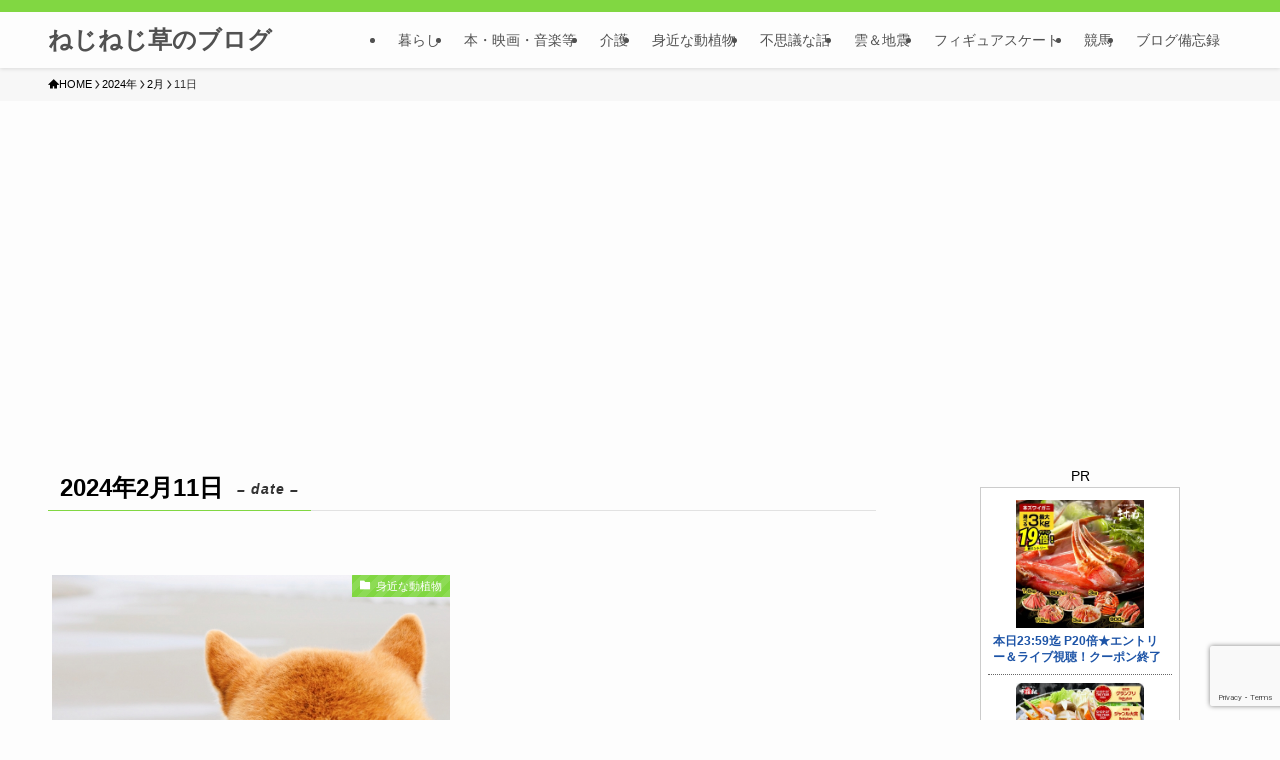

--- FILE ---
content_type: text/html; charset=utf-8
request_url: https://www.google.com/recaptcha/api2/anchor?ar=1&k=6Le5ye8nAAAAAB5eFkoGB1SP86VHWEI2-aCc2QG_&co=aHR0cHM6Ly9uZWppbmVqaWd1c2EuY29tOjQ0Mw..&hl=en&v=jdMmXeCQEkPbnFDy9T04NbgJ&size=invisible&anchor-ms=20000&execute-ms=15000&cb=bmqfil588f5d
body_size: 46763
content:
<!DOCTYPE HTML><html dir="ltr" lang="en"><head><meta http-equiv="Content-Type" content="text/html; charset=UTF-8">
<meta http-equiv="X-UA-Compatible" content="IE=edge">
<title>reCAPTCHA</title>
<style type="text/css">
/* cyrillic-ext */
@font-face {
  font-family: 'Roboto';
  font-style: normal;
  font-weight: 400;
  font-stretch: 100%;
  src: url(//fonts.gstatic.com/s/roboto/v48/KFO7CnqEu92Fr1ME7kSn66aGLdTylUAMa3GUBHMdazTgWw.woff2) format('woff2');
  unicode-range: U+0460-052F, U+1C80-1C8A, U+20B4, U+2DE0-2DFF, U+A640-A69F, U+FE2E-FE2F;
}
/* cyrillic */
@font-face {
  font-family: 'Roboto';
  font-style: normal;
  font-weight: 400;
  font-stretch: 100%;
  src: url(//fonts.gstatic.com/s/roboto/v48/KFO7CnqEu92Fr1ME7kSn66aGLdTylUAMa3iUBHMdazTgWw.woff2) format('woff2');
  unicode-range: U+0301, U+0400-045F, U+0490-0491, U+04B0-04B1, U+2116;
}
/* greek-ext */
@font-face {
  font-family: 'Roboto';
  font-style: normal;
  font-weight: 400;
  font-stretch: 100%;
  src: url(//fonts.gstatic.com/s/roboto/v48/KFO7CnqEu92Fr1ME7kSn66aGLdTylUAMa3CUBHMdazTgWw.woff2) format('woff2');
  unicode-range: U+1F00-1FFF;
}
/* greek */
@font-face {
  font-family: 'Roboto';
  font-style: normal;
  font-weight: 400;
  font-stretch: 100%;
  src: url(//fonts.gstatic.com/s/roboto/v48/KFO7CnqEu92Fr1ME7kSn66aGLdTylUAMa3-UBHMdazTgWw.woff2) format('woff2');
  unicode-range: U+0370-0377, U+037A-037F, U+0384-038A, U+038C, U+038E-03A1, U+03A3-03FF;
}
/* math */
@font-face {
  font-family: 'Roboto';
  font-style: normal;
  font-weight: 400;
  font-stretch: 100%;
  src: url(//fonts.gstatic.com/s/roboto/v48/KFO7CnqEu92Fr1ME7kSn66aGLdTylUAMawCUBHMdazTgWw.woff2) format('woff2');
  unicode-range: U+0302-0303, U+0305, U+0307-0308, U+0310, U+0312, U+0315, U+031A, U+0326-0327, U+032C, U+032F-0330, U+0332-0333, U+0338, U+033A, U+0346, U+034D, U+0391-03A1, U+03A3-03A9, U+03B1-03C9, U+03D1, U+03D5-03D6, U+03F0-03F1, U+03F4-03F5, U+2016-2017, U+2034-2038, U+203C, U+2040, U+2043, U+2047, U+2050, U+2057, U+205F, U+2070-2071, U+2074-208E, U+2090-209C, U+20D0-20DC, U+20E1, U+20E5-20EF, U+2100-2112, U+2114-2115, U+2117-2121, U+2123-214F, U+2190, U+2192, U+2194-21AE, U+21B0-21E5, U+21F1-21F2, U+21F4-2211, U+2213-2214, U+2216-22FF, U+2308-230B, U+2310, U+2319, U+231C-2321, U+2336-237A, U+237C, U+2395, U+239B-23B7, U+23D0, U+23DC-23E1, U+2474-2475, U+25AF, U+25B3, U+25B7, U+25BD, U+25C1, U+25CA, U+25CC, U+25FB, U+266D-266F, U+27C0-27FF, U+2900-2AFF, U+2B0E-2B11, U+2B30-2B4C, U+2BFE, U+3030, U+FF5B, U+FF5D, U+1D400-1D7FF, U+1EE00-1EEFF;
}
/* symbols */
@font-face {
  font-family: 'Roboto';
  font-style: normal;
  font-weight: 400;
  font-stretch: 100%;
  src: url(//fonts.gstatic.com/s/roboto/v48/KFO7CnqEu92Fr1ME7kSn66aGLdTylUAMaxKUBHMdazTgWw.woff2) format('woff2');
  unicode-range: U+0001-000C, U+000E-001F, U+007F-009F, U+20DD-20E0, U+20E2-20E4, U+2150-218F, U+2190, U+2192, U+2194-2199, U+21AF, U+21E6-21F0, U+21F3, U+2218-2219, U+2299, U+22C4-22C6, U+2300-243F, U+2440-244A, U+2460-24FF, U+25A0-27BF, U+2800-28FF, U+2921-2922, U+2981, U+29BF, U+29EB, U+2B00-2BFF, U+4DC0-4DFF, U+FFF9-FFFB, U+10140-1018E, U+10190-1019C, U+101A0, U+101D0-101FD, U+102E0-102FB, U+10E60-10E7E, U+1D2C0-1D2D3, U+1D2E0-1D37F, U+1F000-1F0FF, U+1F100-1F1AD, U+1F1E6-1F1FF, U+1F30D-1F30F, U+1F315, U+1F31C, U+1F31E, U+1F320-1F32C, U+1F336, U+1F378, U+1F37D, U+1F382, U+1F393-1F39F, U+1F3A7-1F3A8, U+1F3AC-1F3AF, U+1F3C2, U+1F3C4-1F3C6, U+1F3CA-1F3CE, U+1F3D4-1F3E0, U+1F3ED, U+1F3F1-1F3F3, U+1F3F5-1F3F7, U+1F408, U+1F415, U+1F41F, U+1F426, U+1F43F, U+1F441-1F442, U+1F444, U+1F446-1F449, U+1F44C-1F44E, U+1F453, U+1F46A, U+1F47D, U+1F4A3, U+1F4B0, U+1F4B3, U+1F4B9, U+1F4BB, U+1F4BF, U+1F4C8-1F4CB, U+1F4D6, U+1F4DA, U+1F4DF, U+1F4E3-1F4E6, U+1F4EA-1F4ED, U+1F4F7, U+1F4F9-1F4FB, U+1F4FD-1F4FE, U+1F503, U+1F507-1F50B, U+1F50D, U+1F512-1F513, U+1F53E-1F54A, U+1F54F-1F5FA, U+1F610, U+1F650-1F67F, U+1F687, U+1F68D, U+1F691, U+1F694, U+1F698, U+1F6AD, U+1F6B2, U+1F6B9-1F6BA, U+1F6BC, U+1F6C6-1F6CF, U+1F6D3-1F6D7, U+1F6E0-1F6EA, U+1F6F0-1F6F3, U+1F6F7-1F6FC, U+1F700-1F7FF, U+1F800-1F80B, U+1F810-1F847, U+1F850-1F859, U+1F860-1F887, U+1F890-1F8AD, U+1F8B0-1F8BB, U+1F8C0-1F8C1, U+1F900-1F90B, U+1F93B, U+1F946, U+1F984, U+1F996, U+1F9E9, U+1FA00-1FA6F, U+1FA70-1FA7C, U+1FA80-1FA89, U+1FA8F-1FAC6, U+1FACE-1FADC, U+1FADF-1FAE9, U+1FAF0-1FAF8, U+1FB00-1FBFF;
}
/* vietnamese */
@font-face {
  font-family: 'Roboto';
  font-style: normal;
  font-weight: 400;
  font-stretch: 100%;
  src: url(//fonts.gstatic.com/s/roboto/v48/KFO7CnqEu92Fr1ME7kSn66aGLdTylUAMa3OUBHMdazTgWw.woff2) format('woff2');
  unicode-range: U+0102-0103, U+0110-0111, U+0128-0129, U+0168-0169, U+01A0-01A1, U+01AF-01B0, U+0300-0301, U+0303-0304, U+0308-0309, U+0323, U+0329, U+1EA0-1EF9, U+20AB;
}
/* latin-ext */
@font-face {
  font-family: 'Roboto';
  font-style: normal;
  font-weight: 400;
  font-stretch: 100%;
  src: url(//fonts.gstatic.com/s/roboto/v48/KFO7CnqEu92Fr1ME7kSn66aGLdTylUAMa3KUBHMdazTgWw.woff2) format('woff2');
  unicode-range: U+0100-02BA, U+02BD-02C5, U+02C7-02CC, U+02CE-02D7, U+02DD-02FF, U+0304, U+0308, U+0329, U+1D00-1DBF, U+1E00-1E9F, U+1EF2-1EFF, U+2020, U+20A0-20AB, U+20AD-20C0, U+2113, U+2C60-2C7F, U+A720-A7FF;
}
/* latin */
@font-face {
  font-family: 'Roboto';
  font-style: normal;
  font-weight: 400;
  font-stretch: 100%;
  src: url(//fonts.gstatic.com/s/roboto/v48/KFO7CnqEu92Fr1ME7kSn66aGLdTylUAMa3yUBHMdazQ.woff2) format('woff2');
  unicode-range: U+0000-00FF, U+0131, U+0152-0153, U+02BB-02BC, U+02C6, U+02DA, U+02DC, U+0304, U+0308, U+0329, U+2000-206F, U+20AC, U+2122, U+2191, U+2193, U+2212, U+2215, U+FEFF, U+FFFD;
}
/* cyrillic-ext */
@font-face {
  font-family: 'Roboto';
  font-style: normal;
  font-weight: 500;
  font-stretch: 100%;
  src: url(//fonts.gstatic.com/s/roboto/v48/KFO7CnqEu92Fr1ME7kSn66aGLdTylUAMa3GUBHMdazTgWw.woff2) format('woff2');
  unicode-range: U+0460-052F, U+1C80-1C8A, U+20B4, U+2DE0-2DFF, U+A640-A69F, U+FE2E-FE2F;
}
/* cyrillic */
@font-face {
  font-family: 'Roboto';
  font-style: normal;
  font-weight: 500;
  font-stretch: 100%;
  src: url(//fonts.gstatic.com/s/roboto/v48/KFO7CnqEu92Fr1ME7kSn66aGLdTylUAMa3iUBHMdazTgWw.woff2) format('woff2');
  unicode-range: U+0301, U+0400-045F, U+0490-0491, U+04B0-04B1, U+2116;
}
/* greek-ext */
@font-face {
  font-family: 'Roboto';
  font-style: normal;
  font-weight: 500;
  font-stretch: 100%;
  src: url(//fonts.gstatic.com/s/roboto/v48/KFO7CnqEu92Fr1ME7kSn66aGLdTylUAMa3CUBHMdazTgWw.woff2) format('woff2');
  unicode-range: U+1F00-1FFF;
}
/* greek */
@font-face {
  font-family: 'Roboto';
  font-style: normal;
  font-weight: 500;
  font-stretch: 100%;
  src: url(//fonts.gstatic.com/s/roboto/v48/KFO7CnqEu92Fr1ME7kSn66aGLdTylUAMa3-UBHMdazTgWw.woff2) format('woff2');
  unicode-range: U+0370-0377, U+037A-037F, U+0384-038A, U+038C, U+038E-03A1, U+03A3-03FF;
}
/* math */
@font-face {
  font-family: 'Roboto';
  font-style: normal;
  font-weight: 500;
  font-stretch: 100%;
  src: url(//fonts.gstatic.com/s/roboto/v48/KFO7CnqEu92Fr1ME7kSn66aGLdTylUAMawCUBHMdazTgWw.woff2) format('woff2');
  unicode-range: U+0302-0303, U+0305, U+0307-0308, U+0310, U+0312, U+0315, U+031A, U+0326-0327, U+032C, U+032F-0330, U+0332-0333, U+0338, U+033A, U+0346, U+034D, U+0391-03A1, U+03A3-03A9, U+03B1-03C9, U+03D1, U+03D5-03D6, U+03F0-03F1, U+03F4-03F5, U+2016-2017, U+2034-2038, U+203C, U+2040, U+2043, U+2047, U+2050, U+2057, U+205F, U+2070-2071, U+2074-208E, U+2090-209C, U+20D0-20DC, U+20E1, U+20E5-20EF, U+2100-2112, U+2114-2115, U+2117-2121, U+2123-214F, U+2190, U+2192, U+2194-21AE, U+21B0-21E5, U+21F1-21F2, U+21F4-2211, U+2213-2214, U+2216-22FF, U+2308-230B, U+2310, U+2319, U+231C-2321, U+2336-237A, U+237C, U+2395, U+239B-23B7, U+23D0, U+23DC-23E1, U+2474-2475, U+25AF, U+25B3, U+25B7, U+25BD, U+25C1, U+25CA, U+25CC, U+25FB, U+266D-266F, U+27C0-27FF, U+2900-2AFF, U+2B0E-2B11, U+2B30-2B4C, U+2BFE, U+3030, U+FF5B, U+FF5D, U+1D400-1D7FF, U+1EE00-1EEFF;
}
/* symbols */
@font-face {
  font-family: 'Roboto';
  font-style: normal;
  font-weight: 500;
  font-stretch: 100%;
  src: url(//fonts.gstatic.com/s/roboto/v48/KFO7CnqEu92Fr1ME7kSn66aGLdTylUAMaxKUBHMdazTgWw.woff2) format('woff2');
  unicode-range: U+0001-000C, U+000E-001F, U+007F-009F, U+20DD-20E0, U+20E2-20E4, U+2150-218F, U+2190, U+2192, U+2194-2199, U+21AF, U+21E6-21F0, U+21F3, U+2218-2219, U+2299, U+22C4-22C6, U+2300-243F, U+2440-244A, U+2460-24FF, U+25A0-27BF, U+2800-28FF, U+2921-2922, U+2981, U+29BF, U+29EB, U+2B00-2BFF, U+4DC0-4DFF, U+FFF9-FFFB, U+10140-1018E, U+10190-1019C, U+101A0, U+101D0-101FD, U+102E0-102FB, U+10E60-10E7E, U+1D2C0-1D2D3, U+1D2E0-1D37F, U+1F000-1F0FF, U+1F100-1F1AD, U+1F1E6-1F1FF, U+1F30D-1F30F, U+1F315, U+1F31C, U+1F31E, U+1F320-1F32C, U+1F336, U+1F378, U+1F37D, U+1F382, U+1F393-1F39F, U+1F3A7-1F3A8, U+1F3AC-1F3AF, U+1F3C2, U+1F3C4-1F3C6, U+1F3CA-1F3CE, U+1F3D4-1F3E0, U+1F3ED, U+1F3F1-1F3F3, U+1F3F5-1F3F7, U+1F408, U+1F415, U+1F41F, U+1F426, U+1F43F, U+1F441-1F442, U+1F444, U+1F446-1F449, U+1F44C-1F44E, U+1F453, U+1F46A, U+1F47D, U+1F4A3, U+1F4B0, U+1F4B3, U+1F4B9, U+1F4BB, U+1F4BF, U+1F4C8-1F4CB, U+1F4D6, U+1F4DA, U+1F4DF, U+1F4E3-1F4E6, U+1F4EA-1F4ED, U+1F4F7, U+1F4F9-1F4FB, U+1F4FD-1F4FE, U+1F503, U+1F507-1F50B, U+1F50D, U+1F512-1F513, U+1F53E-1F54A, U+1F54F-1F5FA, U+1F610, U+1F650-1F67F, U+1F687, U+1F68D, U+1F691, U+1F694, U+1F698, U+1F6AD, U+1F6B2, U+1F6B9-1F6BA, U+1F6BC, U+1F6C6-1F6CF, U+1F6D3-1F6D7, U+1F6E0-1F6EA, U+1F6F0-1F6F3, U+1F6F7-1F6FC, U+1F700-1F7FF, U+1F800-1F80B, U+1F810-1F847, U+1F850-1F859, U+1F860-1F887, U+1F890-1F8AD, U+1F8B0-1F8BB, U+1F8C0-1F8C1, U+1F900-1F90B, U+1F93B, U+1F946, U+1F984, U+1F996, U+1F9E9, U+1FA00-1FA6F, U+1FA70-1FA7C, U+1FA80-1FA89, U+1FA8F-1FAC6, U+1FACE-1FADC, U+1FADF-1FAE9, U+1FAF0-1FAF8, U+1FB00-1FBFF;
}
/* vietnamese */
@font-face {
  font-family: 'Roboto';
  font-style: normal;
  font-weight: 500;
  font-stretch: 100%;
  src: url(//fonts.gstatic.com/s/roboto/v48/KFO7CnqEu92Fr1ME7kSn66aGLdTylUAMa3OUBHMdazTgWw.woff2) format('woff2');
  unicode-range: U+0102-0103, U+0110-0111, U+0128-0129, U+0168-0169, U+01A0-01A1, U+01AF-01B0, U+0300-0301, U+0303-0304, U+0308-0309, U+0323, U+0329, U+1EA0-1EF9, U+20AB;
}
/* latin-ext */
@font-face {
  font-family: 'Roboto';
  font-style: normal;
  font-weight: 500;
  font-stretch: 100%;
  src: url(//fonts.gstatic.com/s/roboto/v48/KFO7CnqEu92Fr1ME7kSn66aGLdTylUAMa3KUBHMdazTgWw.woff2) format('woff2');
  unicode-range: U+0100-02BA, U+02BD-02C5, U+02C7-02CC, U+02CE-02D7, U+02DD-02FF, U+0304, U+0308, U+0329, U+1D00-1DBF, U+1E00-1E9F, U+1EF2-1EFF, U+2020, U+20A0-20AB, U+20AD-20C0, U+2113, U+2C60-2C7F, U+A720-A7FF;
}
/* latin */
@font-face {
  font-family: 'Roboto';
  font-style: normal;
  font-weight: 500;
  font-stretch: 100%;
  src: url(//fonts.gstatic.com/s/roboto/v48/KFO7CnqEu92Fr1ME7kSn66aGLdTylUAMa3yUBHMdazQ.woff2) format('woff2');
  unicode-range: U+0000-00FF, U+0131, U+0152-0153, U+02BB-02BC, U+02C6, U+02DA, U+02DC, U+0304, U+0308, U+0329, U+2000-206F, U+20AC, U+2122, U+2191, U+2193, U+2212, U+2215, U+FEFF, U+FFFD;
}
/* cyrillic-ext */
@font-face {
  font-family: 'Roboto';
  font-style: normal;
  font-weight: 900;
  font-stretch: 100%;
  src: url(//fonts.gstatic.com/s/roboto/v48/KFO7CnqEu92Fr1ME7kSn66aGLdTylUAMa3GUBHMdazTgWw.woff2) format('woff2');
  unicode-range: U+0460-052F, U+1C80-1C8A, U+20B4, U+2DE0-2DFF, U+A640-A69F, U+FE2E-FE2F;
}
/* cyrillic */
@font-face {
  font-family: 'Roboto';
  font-style: normal;
  font-weight: 900;
  font-stretch: 100%;
  src: url(//fonts.gstatic.com/s/roboto/v48/KFO7CnqEu92Fr1ME7kSn66aGLdTylUAMa3iUBHMdazTgWw.woff2) format('woff2');
  unicode-range: U+0301, U+0400-045F, U+0490-0491, U+04B0-04B1, U+2116;
}
/* greek-ext */
@font-face {
  font-family: 'Roboto';
  font-style: normal;
  font-weight: 900;
  font-stretch: 100%;
  src: url(//fonts.gstatic.com/s/roboto/v48/KFO7CnqEu92Fr1ME7kSn66aGLdTylUAMa3CUBHMdazTgWw.woff2) format('woff2');
  unicode-range: U+1F00-1FFF;
}
/* greek */
@font-face {
  font-family: 'Roboto';
  font-style: normal;
  font-weight: 900;
  font-stretch: 100%;
  src: url(//fonts.gstatic.com/s/roboto/v48/KFO7CnqEu92Fr1ME7kSn66aGLdTylUAMa3-UBHMdazTgWw.woff2) format('woff2');
  unicode-range: U+0370-0377, U+037A-037F, U+0384-038A, U+038C, U+038E-03A1, U+03A3-03FF;
}
/* math */
@font-face {
  font-family: 'Roboto';
  font-style: normal;
  font-weight: 900;
  font-stretch: 100%;
  src: url(//fonts.gstatic.com/s/roboto/v48/KFO7CnqEu92Fr1ME7kSn66aGLdTylUAMawCUBHMdazTgWw.woff2) format('woff2');
  unicode-range: U+0302-0303, U+0305, U+0307-0308, U+0310, U+0312, U+0315, U+031A, U+0326-0327, U+032C, U+032F-0330, U+0332-0333, U+0338, U+033A, U+0346, U+034D, U+0391-03A1, U+03A3-03A9, U+03B1-03C9, U+03D1, U+03D5-03D6, U+03F0-03F1, U+03F4-03F5, U+2016-2017, U+2034-2038, U+203C, U+2040, U+2043, U+2047, U+2050, U+2057, U+205F, U+2070-2071, U+2074-208E, U+2090-209C, U+20D0-20DC, U+20E1, U+20E5-20EF, U+2100-2112, U+2114-2115, U+2117-2121, U+2123-214F, U+2190, U+2192, U+2194-21AE, U+21B0-21E5, U+21F1-21F2, U+21F4-2211, U+2213-2214, U+2216-22FF, U+2308-230B, U+2310, U+2319, U+231C-2321, U+2336-237A, U+237C, U+2395, U+239B-23B7, U+23D0, U+23DC-23E1, U+2474-2475, U+25AF, U+25B3, U+25B7, U+25BD, U+25C1, U+25CA, U+25CC, U+25FB, U+266D-266F, U+27C0-27FF, U+2900-2AFF, U+2B0E-2B11, U+2B30-2B4C, U+2BFE, U+3030, U+FF5B, U+FF5D, U+1D400-1D7FF, U+1EE00-1EEFF;
}
/* symbols */
@font-face {
  font-family: 'Roboto';
  font-style: normal;
  font-weight: 900;
  font-stretch: 100%;
  src: url(//fonts.gstatic.com/s/roboto/v48/KFO7CnqEu92Fr1ME7kSn66aGLdTylUAMaxKUBHMdazTgWw.woff2) format('woff2');
  unicode-range: U+0001-000C, U+000E-001F, U+007F-009F, U+20DD-20E0, U+20E2-20E4, U+2150-218F, U+2190, U+2192, U+2194-2199, U+21AF, U+21E6-21F0, U+21F3, U+2218-2219, U+2299, U+22C4-22C6, U+2300-243F, U+2440-244A, U+2460-24FF, U+25A0-27BF, U+2800-28FF, U+2921-2922, U+2981, U+29BF, U+29EB, U+2B00-2BFF, U+4DC0-4DFF, U+FFF9-FFFB, U+10140-1018E, U+10190-1019C, U+101A0, U+101D0-101FD, U+102E0-102FB, U+10E60-10E7E, U+1D2C0-1D2D3, U+1D2E0-1D37F, U+1F000-1F0FF, U+1F100-1F1AD, U+1F1E6-1F1FF, U+1F30D-1F30F, U+1F315, U+1F31C, U+1F31E, U+1F320-1F32C, U+1F336, U+1F378, U+1F37D, U+1F382, U+1F393-1F39F, U+1F3A7-1F3A8, U+1F3AC-1F3AF, U+1F3C2, U+1F3C4-1F3C6, U+1F3CA-1F3CE, U+1F3D4-1F3E0, U+1F3ED, U+1F3F1-1F3F3, U+1F3F5-1F3F7, U+1F408, U+1F415, U+1F41F, U+1F426, U+1F43F, U+1F441-1F442, U+1F444, U+1F446-1F449, U+1F44C-1F44E, U+1F453, U+1F46A, U+1F47D, U+1F4A3, U+1F4B0, U+1F4B3, U+1F4B9, U+1F4BB, U+1F4BF, U+1F4C8-1F4CB, U+1F4D6, U+1F4DA, U+1F4DF, U+1F4E3-1F4E6, U+1F4EA-1F4ED, U+1F4F7, U+1F4F9-1F4FB, U+1F4FD-1F4FE, U+1F503, U+1F507-1F50B, U+1F50D, U+1F512-1F513, U+1F53E-1F54A, U+1F54F-1F5FA, U+1F610, U+1F650-1F67F, U+1F687, U+1F68D, U+1F691, U+1F694, U+1F698, U+1F6AD, U+1F6B2, U+1F6B9-1F6BA, U+1F6BC, U+1F6C6-1F6CF, U+1F6D3-1F6D7, U+1F6E0-1F6EA, U+1F6F0-1F6F3, U+1F6F7-1F6FC, U+1F700-1F7FF, U+1F800-1F80B, U+1F810-1F847, U+1F850-1F859, U+1F860-1F887, U+1F890-1F8AD, U+1F8B0-1F8BB, U+1F8C0-1F8C1, U+1F900-1F90B, U+1F93B, U+1F946, U+1F984, U+1F996, U+1F9E9, U+1FA00-1FA6F, U+1FA70-1FA7C, U+1FA80-1FA89, U+1FA8F-1FAC6, U+1FACE-1FADC, U+1FADF-1FAE9, U+1FAF0-1FAF8, U+1FB00-1FBFF;
}
/* vietnamese */
@font-face {
  font-family: 'Roboto';
  font-style: normal;
  font-weight: 900;
  font-stretch: 100%;
  src: url(//fonts.gstatic.com/s/roboto/v48/KFO7CnqEu92Fr1ME7kSn66aGLdTylUAMa3OUBHMdazTgWw.woff2) format('woff2');
  unicode-range: U+0102-0103, U+0110-0111, U+0128-0129, U+0168-0169, U+01A0-01A1, U+01AF-01B0, U+0300-0301, U+0303-0304, U+0308-0309, U+0323, U+0329, U+1EA0-1EF9, U+20AB;
}
/* latin-ext */
@font-face {
  font-family: 'Roboto';
  font-style: normal;
  font-weight: 900;
  font-stretch: 100%;
  src: url(//fonts.gstatic.com/s/roboto/v48/KFO7CnqEu92Fr1ME7kSn66aGLdTylUAMa3KUBHMdazTgWw.woff2) format('woff2');
  unicode-range: U+0100-02BA, U+02BD-02C5, U+02C7-02CC, U+02CE-02D7, U+02DD-02FF, U+0304, U+0308, U+0329, U+1D00-1DBF, U+1E00-1E9F, U+1EF2-1EFF, U+2020, U+20A0-20AB, U+20AD-20C0, U+2113, U+2C60-2C7F, U+A720-A7FF;
}
/* latin */
@font-face {
  font-family: 'Roboto';
  font-style: normal;
  font-weight: 900;
  font-stretch: 100%;
  src: url(//fonts.gstatic.com/s/roboto/v48/KFO7CnqEu92Fr1ME7kSn66aGLdTylUAMa3yUBHMdazQ.woff2) format('woff2');
  unicode-range: U+0000-00FF, U+0131, U+0152-0153, U+02BB-02BC, U+02C6, U+02DA, U+02DC, U+0304, U+0308, U+0329, U+2000-206F, U+20AC, U+2122, U+2191, U+2193, U+2212, U+2215, U+FEFF, U+FFFD;
}

</style>
<link rel="stylesheet" type="text/css" href="https://www.gstatic.com/recaptcha/releases/jdMmXeCQEkPbnFDy9T04NbgJ/styles__ltr.css">
<script nonce="oGcQS7JIqDyIu81nI0rUUw" type="text/javascript">window['__recaptcha_api'] = 'https://www.google.com/recaptcha/api2/';</script>
<script type="text/javascript" src="https://www.gstatic.com/recaptcha/releases/jdMmXeCQEkPbnFDy9T04NbgJ/recaptcha__en.js" nonce="oGcQS7JIqDyIu81nI0rUUw">
      
    </script></head>
<body><div id="rc-anchor-alert" class="rc-anchor-alert"></div>
<input type="hidden" id="recaptcha-token" value="[base64]">
<script type="text/javascript" nonce="oGcQS7JIqDyIu81nI0rUUw">
      recaptcha.anchor.Main.init("[\x22ainput\x22,[\x22bgdata\x22,\x22\x22,\[base64]/MjU1OmY/[base64]/[base64]/[base64]/[base64]/bmV3IGdbUF0oelswXSk6ST09Mj9uZXcgZ1tQXSh6WzBdLHpbMV0pOkk9PTM/bmV3IGdbUF0oelswXSx6WzFdLHpbMl0pOkk9PTQ/[base64]/[base64]/[base64]/[base64]/[base64]/[base64]/[base64]\\u003d\x22,\[base64]\x22,\[base64]/CmMOBTjzDgSBIBcK7w7nCtTJxVX/[base64]/FzRaZcKSPMKlw5/CisOzw5NKZHzCjMOMwo1xQ8Kbw4fDqVvDrExlwqkRw4I7wqbCrVBfw7TDiXbDgcOMeXkSPFsfw7/Di3sww4pLNBgrUBh4wrFhw7fCrwLDsxnCt0t3w4AmwpA3w4hvX8KoHm3DlkjDncKywo5HLklowq/[base64]/CusKXw6k3PMOYTXJCfjjDt8OLwrt6M2PCsMK1wppAaBBgwo8+JW7DpwHCkGMBw4rDmn3CoMKcJcKww409w6gMRjAnUzV3w4/Dmg1Bw4LCqBzCnw5PWzvCrsOscU7CpcOpWMOzwq4dwpnCkWRzwoASw7xyw6HCpsOhdX/Ch8KGw6HDhDvDr8O9w4vDgMKITsKRw7fDkTopOsOAw7xjFkIPwprDixvDkzcJBUDClBnCgVhAPsOiNwEywrYvw6tdwozCkQfDmj/Cr8OcaFFOd8O/fSvDsH0oNk0+wqfDuMOyJzFeScKpSsKEw4Izw4rDhMOGw7RxBDUZBURvG8Oze8KtVcOJBwHDn3/[base64]/DrW/CosO5WsOfw7Mpw6p6YF7CpnnDjSNYciTCsWbDp8K/XSvDpW5Kw7rDjMOmw5LCqEdfw7tBFEfCqhBawpTDnsORKsOrSxsfP1rCtHjCvcOMwp7Dj8OUwo3DocOLwqNSw5PCkMOGQyY+wppnwq7Cum/Du8Oaw6RXasOIw5cRJcK6w5Vmw6kGe3rCvcKCPMOBf8OmwpPDq8O/wqp2WVEZw5rDn2VbTyvCs8OfDSdZworDrcKVwoQgZsOoH0hBM8KyIsOkwr/Ck8KCCsKkwqnDkcKeV8OfIsOmSQdQw6lQYQ09SMKIPmxHRjTDpMKSw5I2W1JpN8Oxw47CqzgBHxpDMcKUwpvCjMOewp/DrMKYWcOXw6fDv8K5bnPCvcOZw4HCtcKNwooMesOlwoXDnVnDlwvCrMOsw6XDs17DgUkfKmwvw6k/AcOMGsKWwpsPw7VlwoHDosOsw5Qbw7HDvmktw48/[base64]/GjnDgsOaIsO+TXPCt0zCoMOfVmgxLMKnMcK6LGwtcMO7FcOIScKUGsOcTy41BFkBeMORJyg0YBzDsWo2w4FWeVpZX8OcHmjCvV0Fw6VEw5ddel4yw4bCuMKEbmtqwrkWw4grw6LDvyTDr3/[base64]/Cgyg9wqvCu8OZwqjDnXMCwp0rOwXCqT1qwoTDm8OHBhTCucO3TAPCpRjCmsOLw5bClcKGwpfDlcOjfW/[base64]/CpsO3e8KqLsOcYcOqZU/ClDvDsgbDqB8kJHM4XXg/w5UDw5zCgAPDmcKGelYCFArDssKyw70Uw5l5TwHDu8O0wp7DnsKHw7TCjjDDhsOfw4B6wp/[base64]/Cmk9OFMOfwqfDncOvwq0two3ClGzDjcO1WMK1JUwWKiXDqMOdw6rDqcKYwqfDtzbCnUQlwpQ/BsKVw6nDvTjCi8OLS8OdVifDqMOHfEBwwq3Ds8KwYmjCmRYdwpDDkVN/InthARplwrtrdDBHw7/CvwtWUGTDgFDCtMOhwqVrwqnDjcOnAsKEwpk5wovClD1QwqPDgG3Cly5nw6l/w5tTT8KkcMOIfcK5wooiw7DCq1h2wprDqRAJw4MIw4llDsKNw4FFEMKDN8OzwrFnKcKEC2vCtCzCoMKvw74QHMO1wq7Dr17DnsOCasKhBsOcwrwbImBLwqlIw6nCjsOpwo5aw5lqHUE5Dx/Ch8KEasOew4XCtMK+w75QwqM4CsKPRU/[base64]/[base64]/DumDCmcOpYMO7R3k/RD4NwrfDpjQ+wp7DkMOOw57CtCJtFmHChcOVPcKRwpB4U0QXbcK7acO9Jhk8STLDtcKkWHhvw5FOwrkhRsKFw4LDlcK8DMOIw49RFcKfwrHDvmzDng08Zmx9dMOBw4tMwoEqZw84w4XDiXHCs8ODKsOfeT3DjsK5w5QZw5oRdsKTLHHDhUfChMOMwpR3fcKmYSQ8w5/CqMOHw6JNw6vDocKfX8OrDj8PwpNhD2Jcw5RRwpTCj0HDvy3Ch8OYwonDkMKeMhzDgcKSdE9ww6XCgxoWwooHbBVYw4bDgMOBw4bDqcKZRcODwqjDg8O/A8OVccKqQsOJw6s4FsOVOsKcUsKtP3zCm07Co1DCpsOIBRHClcKvWFTCqMOZOsOcFMK4QcO5w4HDiS3DhMK3w5QPEsKhV8OmGV8uY8Onw5vDq8K4w4NEwojDrz/DhcOMFDHCgsKKdUY/wqrCg8Ocw7kSwpLCmW3CicOqwr0bwoDCicKfbMKSw7MkJVklGCjCnsKGG8KQw6/Cm37DhMKswo/CvMK9w7LDqSEhBhDCmhHCsFlaAxZjwpYoXMKBDQpNw6PCrkrCt3/[base64]/DqcO/w41mUxFew5Mqw5bCi8OCwpjDrsK0w6oLAcOQw6lmwqTDqsOYPsKNwoMsQFzCrwLCksOUwoHDvQ1TwrR1ecKbwqbDlsKLa8OEw4BdwpLCrRsLEzQDLis2MHvCtsOTw7Z9b3LDocOnGyzCv2RkwoHDh8KwwoDDpMKUbE1lKQd3bEo8MwvDpsOiIVcBw4/DhVbDssO8UyNRw4wMwr1lwrfCl8Kow6JfX3pROsOYfw4xw7EFOcKhAh3CkMOLw5hWwqTDn8OVbMKcwpnCi0jDqE9qwpPDtMO/w67Dgn/CgcO1wr/Co8O9B8OnHcKXQsOcwo/DqMOVCsKqw7DCj8OXwpgKfRbCrlrDpForw7xjCcOswrh7dsOuw4MXM8KAQ8K6w6w1w5pmAxHCjsKfbA/DmyrClDXCjcKRDMOUwq8UwrvDpyREITQaw49cw7UBUMKrYGXDhjZGcUHDnMK5wp5gdMKsRsKgwp0nbMKrw7AsO0UTwoLDu8KpFnHDmsOIwqbDqsKWUXZmw6A4TjgpAlrDpXQxBW4BwrXCnBQbfT13RcOIw77DqcKXwp3CuCd1Bz7DkMK/JcKcK8OIw5XCpBsRw5wGanHDqHISwovCjgwiw4DDqgLDt8OBSMKdw4Q5w4NUwr8yw5x+w41lw4/DrzgXLcOlTMOCPh/CoHXChBMzdBlPwrUVwpFKw4gpw6E1w47Ck8K+ecKBwozCiy9Tw6AMwrXCkH0rwoxCw7XCs8OuLkzCkQZvFMOdwo04w4Q9w6PChnXDlMKFw59iNG5lwrgGw6Vlw58HUycSw4TCtcKZDcOvwr/CrGUOw6IidBQ3w5DCksKlwrV/w5rDn0IQw6vDvF9lS8O3EcOcw6PCtTJgwrTDiWgXHAHDuSYjw7xGw67DlBs+wq4RHlLCs8KBwpnCqynDusOPwrIdUsK9YMKvdikmwoTDhQ/[base64]/wrMEGjgyN1wAL8ORX1QKwqtOw5nCqFB1QyvDrjTCpsK/JFEUw4wsw7cjaMKwcmRKwoLCicK4wrBvw6bDukTCvcKwL0gAcx4Ow40besKRw6PCkCd9w7DCuRACY23CmsOTwrfCusO9wrpNwo3ChHYMwoDCusOjS8Kqwpgsw4fDoirDpMOKGhNLBMKXwrEHSks9w4YaJ2IBF8O8LcO3w53DgcOBTgkzERwbA8Kgw6NuwqB+NB/CnSwAw4nDkUAUw6YVw4jCu0UiVVDCqsO5w4hkH8O3wqDDk1rDlsOXwrXDpsK5aMO3w6/CimA9wqZgZsKDwrnDoMO3HiJfw4HCgHbCh8OfMD/[base64]/BcK5BzxIwoBMw6JfEcK7FsKJw6fDlcOawr7DsyA6VsKtEXbDnkZNF1obwq45ZEQTDsK3GToaR1x1JHtpSAFsLsO0GVVEwqPDu3TDscK5w7Atw4XDuh7DlSJwZ8OPw5DCmEQoEMKwNmLCiMOQwoARw7jCl3AWwqfCnMO/w4vDpcOVY8KRwprDig5LO8Kfw4hiwpJYw797JXRnG3IEacKXwrnDisO+T8O5wq3Cok9ew6PCkl8wwrRNw7U/w7whDcOoNMOzw68xbMODw7BASCN0wqUrFhhqw7YZEsOnwpjDi0DDscKAw6jCsDLClX/CicOaRMKQfcKCwphjwqoxNsOVwosFT8OrwpQCw5jCtRrDk1IqZQvDvHscK8KBwqDDscOoXFrCjGFiwogYw54cwrbCqjgAf1jDu8OxwqwCwpvDv8Kqw4I/TFN4wrfDt8OywqXDtsKbwr8XRcKKw5LDksKyTMOndsO4IDNqCMOJw6DCjzcAwpTDmnoKw4tiw6bCvT5oQ8KtBsOQb8OrYMKRw7VBFsOQJijDq8OjFsOnw78/XHvDpsK9w6PCuAfDrEcLdFUsGWoMwqfDoFrDlS/DtcO+NGXDrgXDrHTCix3CgcKowrIQw6cxb0QawoPCmUksw6rDlsODwo7DtXcrwoTDlWM1GHpxw6JmacKLwrXCsknDiV3CmMOBw6IcwqZMdsO+w7/CnH83w7x1D3c+wqtkIw4USWBqwrdyVcOaPsK6HXklVMKrdB7CknnCqAvDq8Kxw6/[base64]/DvcK8w7kZPsOiERrDoRJdwpg7cMOJCyp+bMKPwopeY13Cp3HDlnPCtirCiGpcw7cvw4PDnzjCgSQWw7Ftw5XCrh3DvMOUTXnCoE/ClcO/[base64]/[base64]/[base64]/DrsK3wqTDuFYLw5d9VB0Xw5DDtS3Dnix4CVjDqxwSw7/DmwLCmMKewo/DqznCpMOWw6Mgw6oNwrhJwoTDtcOPwpLCkANtViVKVAUww4fDm8K/[base64]/Cvy3ChU0iA8Kdw7jDsmzDtEEnw77Dq8OlOgfCmcO5fsOAJ2EpbTbCvyNGwrkiwr/[base64]/Cnw8DB1E8IsKGEsOjwrrDuXlualvClcOqEsOybRpqFyUpw7/CiHoSKWxXwp/[base64]/CgnV5wr3DpsO3w4kLwrx5wqPDvcOeSTfDnwrDp8OgwoEtwrIRacKHw7nCnk/DqsO/w4PDs8OlXjjDjcOXwq/[base64]/CkMOxwpQzQMOmwooUw54zw6/CkcKEHTFoc1bCkcKZwoLChHjDiMKJVsKsCcOFATzChcKdWsOzC8KtfALDujQkRl3CrMOfNsKiw6zDucK/IMOUw5EFw60cw6TDoANnUQrDp3DDqCdFFMOZacKmecOrG8KhBcKbwrMrw6bDlB7CvMOPZsOtwpPCqm/CrcOlw5ASVhQJw5sTwr7Chh/CjEzDmiQZY8OPA8O0w6BcRsKPw6B7QVTDoTBzwpXDiwHDqElCUBjDusORPMOFHcOEwoYsw4M4O8ORHWEHwpjDjMKSwrDDscKKMzUXX8OIRsKqw4rDqcOTHcKBNcKjwrhmHcKzdMO9bcKKNcOgSMK/[base64]/DjMKfayQpP8KIw5sCwpR+eWrCjX/Cp8KrwpfDhMOQLcKSwoTCm8OaBEJ0TjIoXsKddsOdw77DrWrCkgEhwrjCp8K8wo/[base64]/acKmRsOAH3/Ds8OUw7nDtQTDv0srGcOcw7PDncO/IwvCkMKcA8Olw60+VXfDsVImw6XDgXMqw4xJwox+wqvDqsK/wq/[base64]/wqFhwqUxV1PCmT90JT8MEcOJWkXDi8K0L3XCnTAeBnkxw5sswqnConE7wpkiJBDCugNUw63DuwtmwrXDllXDinAGPcK2w7vDv3sow6TDtXdIw5B/[base64]/DMOkX1zCk8KNXMOLfMOEA27Cl8O2w4DChTbDsgVLwqMaXcKrwqcww6HDisOpPU/Cu8Otw4IHN0AHw4phXk5Vw6lGQ8Ohwr/Do8OEXRc9LxDDp8KvwprDgmrCicKdTMKFMTzDkMKOWBXCrT5MPRhTRcKUw6/[base64]/CoiNLw6wCJ3RlwpRzasOBCx5gw5TCoDHDpMKJwp5bwqjDisKDwpnCiwpGM8KywoLDs8K9fcOhKyTCsy/[base64]/w7Ypwrx2UsK6EFUwwpPCp8KdMzbDhMO8w5Upwp57wqokW3PDvHPDpULDqQQRIx1jRcK9JMOOw5wNNyjDicKxw6/[base64]/SsKBBRnCkDUmP8OswqTCq8OmwpjCkMO9DWbDpsK6w60rw43DlG7DtTAowp7Dt3Enw7bChcOpRcKgwofDn8KELQI/wpTCtV0+N8KDw4kPR8Ohw5Q/WldfA8OQd8OpV0LDgilPwoR5w6HDscK2wqwhQcKnw57Ct8O8w6HDqXzDpAZ0wpnChcOHwpvDisOwF8K/[base64]/DnsOGwrbDgEo2VMKQwrIiBjFbKcOkw4DClMKuwpxfVA53w4lfw6HCmR3CnzEmeMOhw4/DphXCjMKzRcOwRcOdwpJLwpZHMD9Ew7zCpXXDtsOwMcOPwq9QwoBXCsOIwr8jwpjCjxZMNgcNRHN/w4x5ZMKzw6hww7vDisKww6wbw7jDt33CrsKuwp/DhRzDtBggw6kEdHzDokJGwrTDjRbCiEzCvsOJwqnDisKwIMKyw79AwpAJKidLZi5dw4dDwr7DjQLDhcK8wo7CtsKnw5fDpcKHVwoBPxZHdmxTXmXDsMKcw5oUw6kMZ8OlSMOGw4DDrsOlGMOkwqjCrkkVX8OgKWvDi3wUw73Dgh7CijoRXMKpwoY8wqrCgRdrJh/DlMKgw5obE8ODw73Dv8ONUMOXwrsGZC7Cs1HDgTFsw5LCjkhKX8KbB3/DtDFKw7l1VMOjPcKuPMKEWFgnwoE3woktw7gnw5pJwoXDjBAUL3c9JcK6w7B9P8Kgwp/Dn8O2ScKCw7zDp1NFGcKxWMK7SyLCuSp8wrlAw7XColcLTx8Tw5/CuXopwrt+HsOvKMOqBHk5MSE4wqHCp35iwrDCllTCuUHCocKyF1XCkElEM8Otw7N8w7IxHcOjN2ABbsOXXMKGw75/wokqfCxpdsOdw4/Cl8OpPcK3aSjCn8KEIMKQw47CtsO2w5YOwobDhsOywpcWDS0Mwo7DncOgHlfDtMOmcMObwr4ke8O0U1EIRDfDncKzeMKAwqPChcOTYHDCvBbDpG3CtR5rW8KKI8OZworChcOXwo1awrlOdjt4MsOOw4gZKsOvTy3Dm8KvbH/DiTcAUXVwLnTCkMK0wpJlKXnCi8KqV1zDiR3CvMKvw5NdAsKLwrbCu8KjQcOLB3nCmcKKwpEowqLClsKPw77DlEHCunYBw4Etwqohw4rCmcK5wovDpMObasK/MsO+w59OwrvDrMKCwotWw67ChA9aeMK7E8OfTXXCjMK5N17Cq8Opw5Mmw78kw5YQd8KQYsOPw688w63Co0nDkMKRwqXCgMOEBRYlwpE+A8KqKcKJXsKuN8OXbSDDtAU9wozCj8O0wr7CgRV+ScKoDkBuVMOjw5hRwqR/[base64]/DjWhdRTzDlMOewp/DrcK8R8Kqw7JGTwnCuMOEUi0xwprCiMORw4dfw7kBw4PCpsO5fFEEKcOAGMO3wo/CjsOXR8KKw4QuIcKawqHDkT4FfMKSdcK2NcO0M8KDLCrDssOwf1pvZBhGwqhARD1BKMK8wqdtWjRqw68Ww6PCpSDDjmF+wp4gUxnCqcKVwoEPEsOTwrIFwrXDoH3CrC1iDVTClMOwO8KiA3bDmEzDrCEGw7/CnXRELMODwrxmXizDgMKowoTDi8O9w4vCqsOoTsOQOcKWasONbMOkwrVcYsKMdCEGwqzDmE3Dt8KKGsO4w7c/cMO8QcO6w5J7w70mwrbDncKVWgPDhDbCijsTwofClBHCnsKhdMOhwpdVRMKOKxB/w54ycsOuGh4jHkFFwojDrMKTwrjDn21yUsKcwrV+NEnDs0EMWsOCacOSwrpowoBow7Vowr3DscKQKsO3aMK/wo7DvhnDlmEZwpzCn8KpHcOgEcOmWcOLSsOPDMK0WsOAPwlgXsOBCBtpGH8vwqwgE8Ogw5TCtcOEwr7CmmzDtDPDt8OFY8KtT1BCwqsWFBp0LMKUw5cTBMO+w73DqsO7FnssXsKMwpnDoUggwp3Chy/CgQAcw7ZnNi0dw7nDlU4cdnLCvCFOw7bCqjXCr2ANw7ZuDsO8w6/DnjXDnsK4w4sOwoPCikl4wo5PesO2f8KRQMKoWHDDlV9dE1tmEcOeX3Y1w7LCrWDDlMK9w4XClcKyfiAHwoxsw6BfKFwIw7LDgTLCp8O3MVDDrTDCg0PCkMKGHE14MHYHwq3CmMO1LcKewqnCkMKBNsOxfcOHGx/CsMODYlDCvMOLMDpcw7I/bAYrwpN5wqYYLsOfw5MPw4TCusKIwph/[base64]/[base64]/[base64]/CmlcHwpzCpDHCqsOPOVhXTnhXwrzCtcKuwpXCjsK+w54dSSxFR20OwpXCulvDiGvDu8Olw4XDi8O2bVjDrTbCk8Oaw7XClsKrwrU0TifCrktIRxjCqcKoOlvCgX7CucOzwovCrmEdfxtCw4DDjSbCvTRkbl1ow7rDrktAdjB7OsKoQMOpHC/DvsKFQMOlw4EBQFN6wrjCg8O6I8KdKh0IPMOtwrbCj1LCn18nwp7DucOmwoHCoMOHw7DCs8Ojwokxw5nCm8K3CMKOwq3CoyNQwrU7eFTCv8KWw5jCjMKnAcODbUvDjcO5XwDDjkrDvsK/w407E8Ktw6DDnU7CqsK8VAIZNsKVbcORwoPCscK/wqFJwoLCoWZEw4LDr8KWwqxFDMO7VMKzd1/ClsOeDMKjwoAEM2MkQMKJwoAcwrJnNcKTL8K/w43CqwvCo8KPFsO4c1HDtMOuesKcC8OOw5Z1worCjcOZUQ0naMOmMxEcw75zw4tMex4CfsOfTh1yaMKOOCfDmFXCjcKrw79Qw73CgcK2w47ClMKkc0YTwqpKR8OwACHDusOUwqI0UwllwqHClgDDtCQoCcOCwq9zwrNVBMKPTMO6wpfDu085bStNCDHDkl/Cu1bCpsODwoHDs8KlG8KrGn5JwoXDtjsQHcOsw6TCmBF2FUbDoz1Qwq8tO8K5G2nDhMOLDMKgTDB0dC9CPcOzKxTCksOyw6J7EWIdwq/[base64]/Dr8K8w5HChMKCwrEKw5/CocKSDEDDgcOUKcKiwpBdw6wKw6nCnwVWwoIvwqLDiANww4PDv8OxwpxlSn7Dt2FTw7nCjETCjGnCvMOIFcKESsK/w5XCmcKgwojCisKoCcK4wrDDh8Kbw4dpw4ZZSFMCdzQvfsOFB3vDi8KKIcKWwpZ/UhZmwp4NAcKkScOKfsOQwoBrwqJfGcKxwpRPLMOdw4QGw5s2dMKPf8K5CcO2FU5KwpXCkyLDuMKowr/[base64]/SWgbLsKiw7fCnhbDtcK6wqN9V8KGLzMdw5TDpHjDgSnDrE7DlMOmwr5BS8OiwrjCmMKbYcKrw7ptw4bCs1LDuMOKJMOyw413woBYbRpNwr7Cv8KFa3R7w6VHw6nCviBfw6ckFx86w5sIw6DDosOTEkM1Ty7DtsOcwrxvWsKrwoTDpMOsGcK9Z8O/EcK2O2rCtsKGwojDlcOLDBQsQ2/ClVBAwq/CvCrCmcO6M8OAIcOIfGAFDsKWwq/DtsO/w48QDMOgfcK/VcK+K8Kew7Z5w79Xw5nChhESwoLDkyN1wpHCpGxtw5PDiTNkdHgvbMKuw49OBcKgKcK0WMO6EsKjbysZwqJcJivCmcO5w7PDh03CjXI1wqdHacO6I8OJwpvDt25eUsOTw4HDr2ZHw7fCssOFwrpGw4rCjcKgKDbCrcOFWE4xw7XCl8OEw6U/wpVxw5XDqF19wrnDrQAlw4DCgsKWI8KXwqUDYMKSwo8Cw6ABw5HDv8O8w6lQf8OHw63CmMOxwoBLwrLCsMK+w43DmXHClDYNFAPDmkVJQgZdPcKdZcOpw54mwrB6w7PDlBM1w4cVwqHDhw3CqMKZwrnDq8KwOsOow6ROwpdjNVBWHMO+w5FAw4rDv8OMwrPCiXPCr8O/OxI9YcKCAx1cBC4/UBzDsSJJw7rCjEgBA8KTM8OOw4PCj2PCmW09w5YMT8O1KjdxwrZNDljDjsKyw6NowpJSYFrDrSwlcMKUwpJPAsOBB1/Cs8K/wrLDlyfDk8Oiw4dcw6Jdf8OmbMKww6vDu8K1VznCg8OVw4nCrMOMMRXCoFrDoDNcwrAmwrbCp8O9ZxTDojLCrMOOCCPCh8O1wqAANMOHw7xww4UPBDN8d8K+enXCjMO8w59Iw5vChMORw4gULCDDk0/Cmzx1w7cXwpMdKC4iw58UVxrDnUkiw6nDgMKPfB5PwoJGw6suwrzDkA7ChnzCpcO4w73CiMK2Jid8R8KJw6jDiwjDswIiB8OrQMOkw48ZW8OAwp3CncO9wp3DoMOOTT5aVEDClgLCrsO+wpvCpzNJw47CvsOIIWXCoMKUBsOFEcOlw77DkRLCtzxlcXbCqUonwp/Cmh9EesKgNcKQa2PDqmDCiGIMUcO6HcK/wqzDgTsmwoXDocOnw7x5ISvDv0xWQiLDphwewpzDnmnDnXzDqXkJwqQUwrLDoz1uGhFUeMKDI3IDYsOtwpRWwr4uw6oKwpwGTE7DghlGNsODdcOSw6DCicOJw57Cl2IgWcOew74wcMO/Jkc3emUnwqE8wqJ/[base64]/[base64]/CnGpMO8O7YjzCgsOVDDdRwrUQwqN4PsKTw4cKw4UWwrXCsErDuMKVf8KSw5VOwp9Cw6TChAZ0w77DpEXCvcKcw4J/RX16wqfDl3hGwqh1bMOEw4TCiFFbw7XDrMKuJ8KyKRLCuhLCqVVpwqREwpd/KcKBRn5VwofCmcKVwrXDqMOiwpjDu8OsN8KKTMKBwqfCncKzwqrDncK/AMO6wrUUwq1oV8KTw57CqMOvw6HDk8K6w4LDtydewpPDs1tyFzTCiA3CuA0nwo/Cp8OXbcO0wpXDicKpw5Q7Q2rCvRjCs8KQwovCpXc5wr8feMONw7vCocKMw6PDncKTZ8OzPMK9w5DDoMOBw6PCpSjCkm4/w63CmSPDiHR8w4HCsjJowonClWVxw4PCsF7DmDfDv8KSVMOnDcKua8K3w5EXwrHDo23CmMOew5IYw4QiHgcYwrlAI2R9w74Yw4pJw7xvw5fCncOud8KFwqPDssK9BsOHDU1yA8KoKinDt3bCtxzCgMKBG8OgE8O9wqcCw6rCt27Co8OwwrnCgcK/ZEozwrIdwrnDvsKUw5QLPzUKdcKOWA7CvsOmQXjDsMO3RsKYCmLDmQxWccOKw4/Dhx7DpcOlYV8wwr0Dwpc6wrBUA3sLw7ZSwp/DuzJQFsOuO8K3woF2LnRmAhPCiwYmwpnDnVXDjsKXWUjDr8OaDsObw5HDhcO6NcOSD8OWGlDChcOwaSgZw7Ynb8OVJ8O5wqfChR4FFAnDjSkOw6dJwrk7SRozCsK+esKlwoQEw7sxw5RYeMOTwrd6w65RbcKTT8K3wpIzw7TClMOuIE5mOjXCgcOzwr/CkMK3w4PDm8KewphyJHXCucK+cMOUwrDCry9Od8Ksw4hXKDvCt8Ohw6bDqxXDvcOqFQHDjFzCsTZBZcOmPgfDmsOQw7kjwqTDrmIrUjQyHcOpwpoeS8Oywqg1fmbCkMKdVlnDjcO7w6hWw6zDl8Ktw6leWnUww5PChGgDw7VNBBcDw5/CpcOQw7/Do8OwwoMRwr/[base64]/Drw/DgsOxwrVjw4/CnkZlwqXCuUXDkcO/w4HDtWwawp9vw5Nfw6LDkHXCsHTDrFTDq8KOIDjDqMK+wqHDqlopwrctIsKow410IMKQeMOAw6vCncKoBSrDq8KVw713wq09w7zCjnF1X3HCqsO+w7XCiEpzDcKQw5DCi8KfSmzDm8Ktw74LD8Ouw5ZULMK/w5RpIMK7D0DCiMO2I8OZc3fDoGM4wogrX3LDgcKEwovDlsOAwpfDpcOJUU80worDisK2wpwsb3TDnsONVk3DhcOBQE7DmsO+w78BYMOJNMOVw4oSbS7ClcKDw6nDsnDCj8K+w7TDuVLDisOMw4QKeUIyBAsww7jDl8ODU2/DoiFARcOJw5xkw6Ejw75RGGLDg8OXBwDDrMKsKMK8wqzDrGo/wrrCgCRAwpoxw4zDmlLDvcKRw5Z8JsOVwpnDmcOtw7TCjsKTwrxHFUrDtgB8VcO0w6vCssKYw6DClcKfw4jCt8OGccO6HhbCusOUw71AO3JIe8OqBEDDhcK7w4jCnMKpesK9wp/Ck3bDoMKbw7DDrXd4wp3CnsK6MsOKPsOtW2NDLsKCRQZbLg7Crm1xw45aBAllOMOZw4DDgWrDulTDjMOGI8OJYMOfwojCusK1wq7CsykPwq95w7M0EXY4wqPDu8KbaFApSMO0w5kEBMK6w5DCtATChMKALcKhTsKkaMKPX8K4w6Zpwr8Ow4Q/wqRdwro0dyDCngbCjHIbw48iw4k1HyHCj8KIwr3CoMO5SVrDjV7DicKGwrfCr3Z6w7fDhMKya8KSQsO7wqHDq3VuwpfCjSHDjcOmwoHCuMK1E8K7HAMaw7LChV14wpYQw6tqMmJMUF/ClcOYwptPUC5sw43CvgPDsgbDkhoaPE1YEQgUwql2w5fDqcOUwoPCq8OoQMO/woFGwrw7wrBCwo/Ck8Oow4/DpcKFa8OKfQcEDHYPbMKHw7dNw7hxw5EKw6TDkBk8XwF2YcKDXMKtWHrDn8OQdmUnw5LDoMOUw7HCr2fDkDTCt8OJwpDCq8K+w54XwpPDjcO6w5HCtglOCsKNwo7DlcKGw5w2SMOvw4TCv8Okw596CMOsHSbCiUISwqfCkcOzCWnDhz11w4x/YCRoe0jChcOaZANVw450wr8VczB/T2cWw5jDi8Kswr5zwogIaEECfMKoPlIvK8KpwqvDksKvSsOAIsORw4TCncO2esOrQcO9wpAJwpRjwqXCvMK3w4wHwrxcw4XDo8OMJcKhV8K/WCbClcKiw68yVWrCncOUAl3DmSLCr07Cnm0DUw/[base64]/wpZlR3jDtMK2NcKVOg9vTMKfVWEcOsKVNsK2MX9BXcKcw4LCr8KUUMKhNj0Bw6jCgCILw4rDlCTDmcKlwoNqLVXDvcKIQcK+ScKXZsKXFiJAw50uwpfCqiXDhcOaG1zCqsKzw5XCgsOtI8O7U2YGOMKgw6LDpgw1Yk4two3Cu8OvK8KRb2s/PsKvwoDDgMKnwoxEwpbDs8OMLyXDlBthXxJ+YcOgw5gpwoTDhXfDt8KEL8O5fsOnan1TwqN/[base64]/DllMzdMKBw53Dj21qw5gXwpNccVzDi8OSehLDuV9+KcO2w4IHcUHCtUzDpcKYw5jDlxXDrsKsw4F7wp/[base64]/CrTJ9QUXChcOiwpAcwrjDjcKXwrzDqiQewrw9GF/DjTEOw53DixrDjQRXwr7Ds1fDuiLCn8Kxw4w/[base64]/[base64]/Jgp+fcOLN8K3w57Cn8ONVWPDvMKOJsODwpAAZcKzw5obw6rDs0MDS8O5ew9CUMOhwo19w7bCgyfCl2EUKXvDssK6wpwfwqPCi1rCksKzwrR5w4htDyHChjNowoTCjsKGD8Ktw6d0w7VRe8KkVHMqw6/[base64]/CmDwfwp0QJXtKwozCuSVkw4ZWw5/CucK+w6XDn8K4DnAUwqRDwphyIMKPZ2fChyTClS96wqzCt8KoGsO1QFIPw7BQwr/[base64]/w73CsHsrwospZsOLw5I0w514C8KqQMOLw49RP2spOMOZw4FoQcKGw7/CgcOdCcKlOsONwp/CrkMqOAoxw4VrDAbDlz3DtFtVwpLCoxh5Y8KNw7jDvcKqwpdTw6HDmkQaFcOSScKzw79bw5fDkcOcwqTCpMKBw67CrcKSYi/DiQlaXMOEE3pdMsOJZcKww7vDt8K2XFTCvjTDn1/[base64]/[base64]/w6kRTcOhw4hsJsOHblB3WMOZwrYNw6nCvSNqSj1iwpNuwpHCjBBXwpLDv8OKFQ8EMsOvPRHDuE/CpMKVD8K1D0LDiDLCnMKxZsOuwpF3wr/[base64]/DvkIgw6Mbw4xRw6PChE7Cr8OEUgYcKsKiSEBLZhXCoXtndsKZw68vPsK5bRPCmjkiABXDgcOdw6nDmMODwoTCiHjDs8KLCFrCk8O9w5PDhcKvw7JZJ0gcw6VnIMKYwpJ/w5ovJ8KBJm7DoMK7wo3Dm8OBwpfDniVtw4FyI8Oowq7DgyPDrcKqNsKrw4cew6YLw6N1wrRzfQHDuhkNw6g9T8Orwp1lBsKgP8O1Fjcdw4fDlwPCm07CnUjCimrCgUfCgUV1UHvDnQ7Dsmd9YsOOw5UDwpJ/[base64]/CmMKgwo4Sw4bDlltyH8KSwrzCvWXDpUxOwqHDoMOhw4LCncOsw5R5YcObKUUIccKcUU5naRhbw6HDnSZFwohhwpwYw6zDmVtBwqHCuG09wqBIw5x3YjzCkMKpw6pLwqZJYB8dw7dvwqXDn8KOHwEVE0bDrU/[base64]/[base64]/Dg8OCw5sGdMOIwpTDhcK5Ew0YC2/[base64]/[base64]/Cp8KqTD/[base64]/DlcOjSMKfOsKCJcOAw6d/UcOMOsOIw6DCt8Kxw6QvwqZVw7FTw60lwq7Cl8K0wpLCq8OJRicPZyFcMRFsw54Xwr7DrMODw57DmUrCocO3MQcjwrMWJ1kfwph1F1XCpW/[base64]/wp7Cn1DCqDLDk8OgwrbDnxTCrcOIXsKww4gfwqfCknUUHCscZsKjJD9eI8O8F8OmYV3Chg\\u003d\\u003d\x22],null,[\x22conf\x22,null,\x226Le5ye8nAAAAAB5eFkoGB1SP86VHWEI2-aCc2QG_\x22,0,null,null,null,1,[21,125,63,73,95,87,41,43,42,83,102,105,109,121],[-439842,478],0,null,null,null,null,0,null,0,null,700,1,null,0,\[base64]/tzcYADoGZWF6dTZkEg4Iiv2INxgAOgVNZklJNBoZCAMSFR0U8JfjNw7/vqUGGcSdCRmc4owCGQ\\u003d\\u003d\x22,0,0,null,null,1,null,0,0],\x22https://nejinejigusa.com:443\x22,null,[3,1,1],null,null,null,1,3600,[\x22https://www.google.com/intl/en/policies/privacy/\x22,\x22https://www.google.com/intl/en/policies/terms/\x22],\x22amDr627mjSOJOeH4OwTp0cBvsMGdj8QWKGuxwn3yDes\\u003d\x22,1,0,null,1,1765320175222,0,0,[99],null,[32],\x22RC-BY8ilxSsVVoQcg\x22,null,null,null,null,null,\x220dAFcWeA48jTiR_x1NYOOwJ4YPJclPBVFvNmsumC7HTr5dH3G_1sh-C3nDsyEqiFu-S94iZgFMZGitQjt9yXm_8wnM66Am7SZUXw\x22,1765402975090]");
    </script></body></html>

--- FILE ---
content_type: text/html; charset=utf-8
request_url: https://www.google.com/recaptcha/api2/aframe
body_size: -248
content:
<!DOCTYPE HTML><html><head><meta http-equiv="content-type" content="text/html; charset=UTF-8"></head><body><script nonce="oX5opr12QTR083cB7w5UPw">/** Anti-fraud and anti-abuse applications only. See google.com/recaptcha */ try{var clients={'sodar':'https://pagead2.googlesyndication.com/pagead/sodar?'};window.addEventListener("message",function(a){try{if(a.source===window.parent){var b=JSON.parse(a.data);var c=clients[b['id']];if(c){var d=document.createElement('img');d.src=c+b['params']+'&rc='+(localStorage.getItem("rc::a")?sessionStorage.getItem("rc::b"):"");window.document.body.appendChild(d);sessionStorage.setItem("rc::e",parseInt(sessionStorage.getItem("rc::e")||0)+1);localStorage.setItem("rc::h",'1765316579360');}}}catch(b){}});window.parent.postMessage("_grecaptcha_ready", "*");}catch(b){}</script></body></html>